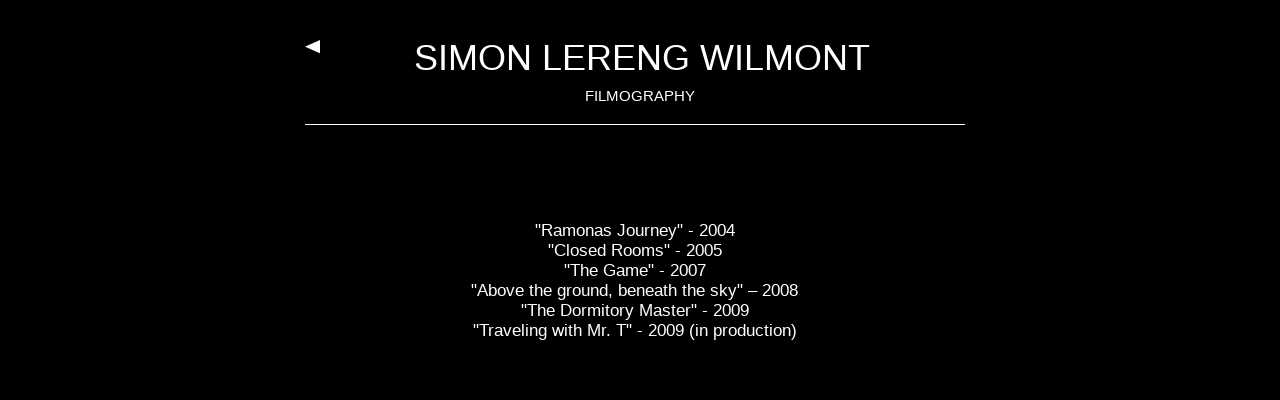

--- FILE ---
content_type: text/html
request_url: http://simonlerengwilmont.com/Home/FILMOGRAPHY_NY.html
body_size: 1509
content:
<?xml version="1.0" encoding="UTF-8"?>
<!DOCTYPE html PUBLIC "-//W3C//DTD XHTML 1.0 Transitional//EN" "http://www.w3.org/TR/xhtml1/DTD/xhtml1-transitional.dtd">


<html xmlns="http://www.w3.org/1999/xhtml" xml:lang="da" lang="da">
  <head><meta http-equiv="Content-Type" content="text/html; charset=UTF-8" />
    
    <meta name="Generator" content="iWeb 3.0.4" />
    <meta name="iWeb-Build" content="local-build-20110801" />
    <meta http-equiv="X-UA-Compatible" content="IE=EmulateIE7" />
    <meta name="viewport" content="width=700" />
    <title>FILMOGRAPHY NY</title>
    <link rel="stylesheet" type="text/css" media="screen,print" href="FILMOGRAPHY_NY_files/FILMOGRAPHY_NY.css" />
    <!--[if lt IE 8]><link rel='stylesheet' type='text/css' media='screen,print' href='FILMOGRAPHY_NY_files/FILMOGRAPHY_NYIE.css'/><![endif]-->
    <!--[if gte IE 8]><link rel='stylesheet' type='text/css' media='screen,print' href='Media/IE8.css'/><![endif]-->
    <script type="text/javascript" src="Scripts/iWebSite.js"></script>
    <script type="text/javascript" src="FILMOGRAPHY_NY_files/FILMOGRAPHY_NY.js"></script>
  </head>
  <body style="background: rgb(0, 0, 0); margin: 0pt; " onload="onPageLoad();">
    <div style="text-align: center; ">
      <div style="margin-bottom: 0px; margin-left: auto; margin-right: auto; margin-top: 0px; overflow: hidden; position: relative; word-wrap: break-word;  background: rgb(0, 0, 0); text-align: left; width: 700px; " id="body_content">
        <div style="float: left; margin-left: 0px; position: relative; width: 700px; z-index: 0; " id="nav_layer">
          <div style="height: 0px; line-height: 0px; " class="bumper"> </div>
          <div style="clear: both; height: 0px; line-height: 0px; " class="spacer"> </div>
        </div>
        <div style="height: 20px; line-height: 0px; margin-left: 0px; position: relative; width: 700px; z-index: 10; " id="header_layer">
          <div style="height: 0px; line-height: 0px; " class="bumper"> </div>
        </div>
        <div style="margin-left: 0px; position: relative; width: 700px; z-index: 5; " id="body_layer">
          <div style="height: 0px; line-height: 0px; " class="bumper"> </div>
          <div id="id1" style="height: 31px; left: 240px; position: absolute; top: 61px; width: 219px; z-index: 1; " class="style_SkipStroke shape-with-text">
            <div class="text-content style_External_219_31 vertical-align-middle-middlebox" style="padding: 0px; ">
              <div class="style vertical-align-middle-innerbox">
                <p style="padding-bottom: 0pt; padding-top: 0pt; " class="paragraph_style">FILMOGRAPHY</p>
              </div>
            </div>
          </div>
          


          <div style="height: 1px; width: 660px;  height: 1px; left: 15px; position: absolute; top: 104px; width: 660px; z-index: 1; " class="tinyText">
            <div style="position: relative; width: 660px; ">
              <img src="FILMOGRAPHY_NY_files/shapeimage_1.jpg" alt="" style="height: 1px; left: 0px; position: absolute; top: 0px; width: 660px; " />
            </div>
          </div>
          


          <div id="id2" style="height: 325px; left: 124px; position: absolute; top: 99px; width: 441px; z-index: 1; " class="style_SkipStroke shape-with-text">
            <div class="text-content style_External_441_325 vertical-align-middle-middlebox" style="padding: 0px; ">
              <div class="style_1 vertical-align-middle-innerbox">
                <p style="padding-top: 0pt; " class="paragraph_style_1">&quot;Ramonas Journey&quot; - 2004<br /></p>
                <p class="paragraph_style_1">&quot;Closed Rooms&quot; - 2005<br /></p>
                <p class="paragraph_style_1">&quot;The Game&quot; - 2007<br /></p>
                <p class="paragraph_style_1">&quot;Above the ground, beneath the sky&quot; – 2008<br /></p>
                <p class="paragraph_style_1">&quot;The Dormitory Master&quot; - 2009<br /></p>
                <p class="paragraph_style_1">&quot;Traveling with Mr. T&quot; - 2009 (in production)<br /></p>
              </div>
            </div>
          </div>
          


          <div class="tinyText" style="height: 13px; left: 15px; position: absolute; top: 20px; width: 20px; z-index: 1; ">
            <img usemap="#map1" id="shapeimage_2" src="FILMOGRAPHY_NY_files/shapeimage_2.png" style="border: none; height: 19px; left: -3px; position: absolute; top: -3px; width: 26px; z-index: 1; " alt="" title="" /><map name="map1" id="map1"><area href="INTRO_NY.html" title="INTRO_NY.html" alt="INTRO_NY.html" coords="3, 3, 23, 16" /></map>
          </div>
          


          <div id="id3" style="height: 54px; left: 110px; position: absolute; top: 10px; width: 484px; z-index: 1; " class="style_SkipStroke shape-with-text">
            <div class="text-content style_External_484_54 vertical-align-middle-middlebox" style="padding: 0px; ">
              <div class="style vertical-align-middle-innerbox">
                <p style="padding-bottom: 0pt; padding-top: 0pt; " class="paragraph_style_2">SIMON LERENG WILMONT</p>
              </div>
            </div>
          </div>
          <div style="height: 480px; line-height: 480px; " class="spacer"> </div>
        </div>
        <div style="height: 20px; line-height: 0px; margin-left: 0px; position: relative; width: 700px; z-index: 15; " id="footer_layer">
          <div style="height: 0px; line-height: 0px; " class="bumper"> </div>
        </div>
      </div>
    </div>
  </body>
</html>




--- FILE ---
content_type: text/javascript
request_url: http://simonlerengwilmont.com/Home/FILMOGRAPHY_NY_files/FILMOGRAPHY_NY.js
body_size: 276
content:
// Created by iWeb 3.0.4 local-build-20110801

setTransparentGifURL('Media/transparent.gif');function hostedOnDM()
{return false;}
function onPageLoad()
{loadMozillaCSS('FILMOGRAPHY_NY_files/FILMOGRAPHY_NYMoz.css')
adjustLineHeightIfTooBig('id1');adjustFontSizeIfTooBig('id1');adjustLineHeightIfTooBig('id2');adjustFontSizeIfTooBig('id2');adjustLineHeightIfTooBig('id3');adjustFontSizeIfTooBig('id3');fixAllIEPNGs('Media/transparent.gif');performPostEffectsFixups()}
